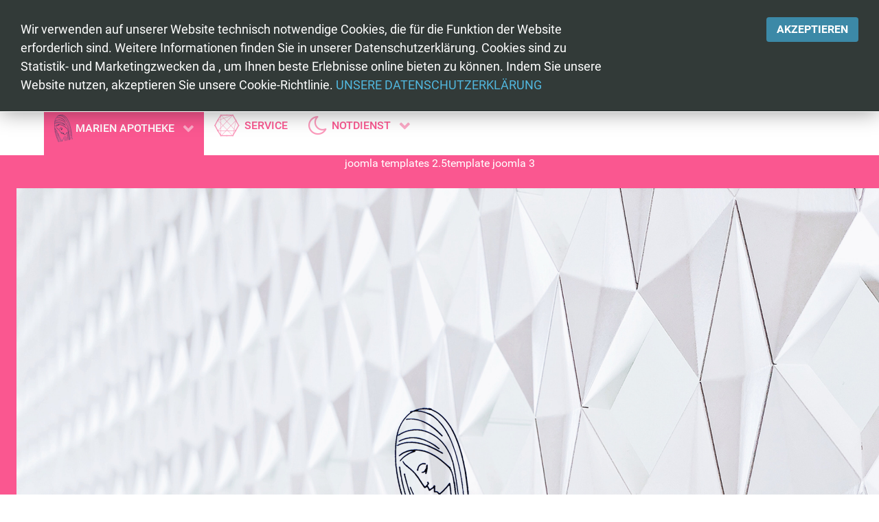

--- FILE ---
content_type: text/html; charset=utf-8
request_url: https://www.marienapotheke.eu/
body_size: 58279
content:
<!DOCTYPE html>
<html lang="de-DE" dir="ltr">
        <head>
    
            <meta name="viewport" content="width=device-width, initial-scale=1.0">
        <meta http-equiv="X-UA-Compatible" content="IE=edge" />
        

                <link rel="icon" type="image/x-icon" href="/images/Marien-.png" />
        
                <link rel="apple-touch-icon" sizes="180x180" href="/images/Marien-.png">
        <link rel="icon" sizes="192x192" href="/images/Marien-.png">
            
         <meta charset="utf-8" />
	<base href="https://www.marienapotheke.eu/" />
	<meta name="keywords" content="Apotheke in Fulda, Marien, Marien Apotheke , Notdienst ,Notdienst Fulda" />
	<meta name="rights" content="Copyright " />
	<meta name="robots" content="index, follow" />
	<meta name="description" content="MARIEN APOTHEKE  | NIESIGERSTR 6 | 36039 FULDA
TEL 0661-51328 FAX 0661-51545 WIR SIND FÜR SIE DA! 
info@marienapotheke.eu" />
	<meta name="generator" content="Joomla! - Open Source Content Management" />
	<title>MARIEN APOTHEKE</title>
	<link href="/index.php?format=feed&amp;type=rss" rel="alternate" type="application/rss+xml" title="RSS 2.0" />
	<link href="/index.php?format=feed&amp;type=atom" rel="alternate" type="application/atom+xml" title="Atom 1.0" />
	<link href="https://www.marienapotheke.eu/modules/mod_revol_slider/assets/settings.css" rel="stylesheet" />
	<link href="https://www.marienapotheke.eu/modules/mod_parallaxcontact/assets/style.css" rel="stylesheet" />
	<link href="/media/gantry5/engines/nucleus/css-compiled/nucleus.css" rel="stylesheet" />
	<link href="/templates/g5_hydrogen/custom/css-compiled/hydrogen_10.css" rel="stylesheet" />
	<link href="/media/gantry5/assets/css/bootstrap-gantry.css" rel="stylesheet" />
	<link href="/media/gantry5/engines/nucleus/css-compiled/joomla.css" rel="stylesheet" />
	<link href="/media/jui/css/icomoon.css" rel="stylesheet" />
	<link href="/media/gantry5/assets/css/font-awesome.min.css" rel="stylesheet" />
	<link href="/templates/g5_hydrogen/custom/css-compiled/hydrogen-joomla_10.css" rel="stylesheet" />
	<link href="/templates/g5_hydrogen/custom/css-compiled/custom_10.css" rel="stylesheet" />
	<style>
#easycookieinfo {
	position: fixed;
	width: 100%;top:0px;
	right: 0;
	left: 0;
	z-index: 10000;
	background: #323A38;
	color: #FFFFFF;
	border-top: 1px solid #FFFFFF;
	border-bottom: 1px solid #FFFFFF;
	border-top:none;
	box-shadow: 0 0 30px rgba(0, 0, 0, 0.4);
	padding: 25px 0;
	box-sizing: border-box;
}

#easycookieinfo .text {
	text-align: center;
	font-size: 16px;
	padding: 0 15px 30px 15px;
	box-sizing: border-box;
}

#easycookieinfo .text > a {
	color: #51B7DE;
	text-decoration: none;
}

#easycookieinfo .text > a:hover,
#easycookieinfo .text > a:active,
#easycookieinfo .text > a:focus {
	text-decoration: underline;
}

#easycookieinfo .accept {
	text-align: center;
	box-sizing: border-box;
}

#easycookieinfo .accept > a {
	display: inline-block;
	background: #3C89A7;
	color: #FFFFFF;
	padding: 8px 15px;
	margin: 0;
	font-size: 16px;
	line-height:20px;
	text-align: center;
	vertical-align: middle;
	font-weight: bold;
	text-transform: uppercase;
	border: none;
	-webkit-border-radius: 4px;
	-moz-border-radius: 4px;
    border-radius: 4px;
	text-shadow: none;
	text-decoration: none;
}

#easycookieinfo .accept > a:hover,
#easycookieinfo .accept > a:focus,
#easycookieinfo .accept > a:active {
	background-color: #367B96;
	color: #FFFFFF;
	text-decoration: none;
}

@media (min-width: 700px) {
	#easycookieinfo .text {
		float: left;
		font-size: 18px;
		width: 70%;
		text-align: left;
		padding: 4px 15px 0 30px;		
	}

	#easycookieinfo .accept {
		float: right;
		width: 30%;
		text-align: right;
		padding: 0 30px 0 15px;	
	}
}div#contact-form-globbersthemes h5.text-label {
    font-size: 25px;
    font-family: Martel sans , extra light ;
    line-height: 25px;
    color: #a6a3a4;
    text-transform: uppercase;
    letter-spacing: 1px;
    font-weight: 600;
}div#contact-form-globbersthemes h5.text-label-captcha {
    font-size: 20px;
    font-family: Martel Sans, extra light ;
    line-height: 30.8px;
    color: #a6a3a4;
    text-transform: uppercase;
    letter-spacing: 1px;
    font-weight: 600;
    width: 96%;
}div#contact-form-globbersthemes div#form-button h5 {
    font-size: 20px;
    font-family: Martel Sans,extra light;
    line-height: 45px;
    margin-top: 15px;
    color: #fa5790;
    text-transform: uppercase;
    letter-spacing: 1px;
    font-weight: 600;
    height: 20px;
    text-align: center !important;
}#g-header .g-main-nav .g-toplevel > li:not(.g-menu-item-type-particle):not(.g-menu-item-type-module).active {
    background: #fa5790;
}.fa-spin {
    -webkit-animation: fa-spin 2s infinite linear;
    animation: fa-spin 5s infinite linear;
}.box2.moduletable, .box2.widget, .box2 > .g-content, .box2.moduletable h1, .box2.widget h1, .box2 > .g-content h1, .box2.moduletable h2, .box2.widget h2, .box2 > .g-content h2, .box2.moduletable h3, .box2.widget h3, .box2 > .g-content h3, .box2.moduletable h4, .box2.widget h4, .box2 > .g-content h4, .box2.moduletable h5, .box2.widget h5, .box2 > .g-content h5, .box2.moduletable h6, .box2.widget h6, .box2 > .g-content h6, .box2.moduletable strong, .box2.widget strong, .box2 > .g-content strong, .box2.moduletable i, .box2.widget i, .box2 > .g-content i {
    color: #fa5790;
}.alert-danger h4, .alert-error h4, .text-error {
    color: #48b96a;
}p.text-intro {
    font-size: 28px;
    font-family: Martel sans;
    line-height: 30.8px;
    color: #9b9b9b;
    text-transform: uppercase;
    letter-spacing: 1px;
    font-weight: 600;
    margin-bottom: 40px;
    text-align: center;
}div#contact-form-globbersthemes input#form-name, div#contact-form-globbersthemes input#form-email, div#contact-form-globbersthemes input#form-captcha, div#contact-form-globbersthemes input#form-message {
    font-size: 15px !important;
    border: solid 1px #555555 !important;
    border-radius: 0 !important;
    height: 30px;
    width: 100%;
    color: #fff;
    margin-bottom: 10px;
    padding-left: 8px;
    background-color: rgba(28, 128, 49, 0.86) !important;
    width: 91%;
}
	</style>
	<script src="/media/jui/js/jquery.min.js?a7e2a839d494b561ac05e0efd50b7061"></script>
	<script src="/media/jui/js/jquery-noconflict.js?a7e2a839d494b561ac05e0efd50b7061"></script>
	<script src="/media/jui/js/jquery-migrate.min.js?a7e2a839d494b561ac05e0efd50b7061"></script>
	<script src="/media/system/js/caption.js?a7e2a839d494b561ac05e0efd50b7061"></script>
	<script src="https://www.marienapotheke.eu/modules/mod_revol_slider/assets/jquery-1.10.2.min.js"></script>
	<script src="https://www.marienapotheke.eu/modules/mod_revol_slider/assets/jquery.themepunch.plugins.min.js"></script>
	<script src="https://www.marienapotheke.eu/modules/mod_revol_slider/assets/jquery.themepunch.revolution.min.js"></script>
	<script src="/media/jui/js/bootstrap.min.js?a7e2a839d494b561ac05e0efd50b7061"></script>
	<script>
jQuery(window).on('load',  function() {
				new JCaption('img.caption');
			});

jQuery(document).ready(function() {

    jQuery('#form-button').click(function () {

        var name = jQuery('#form-name').val();
        var email = jQuery('#form-email').val();
		var enable_captcha = 1;
        var captcha = jQuery('#form-captcha').val();
        var expect = 71;
        var message = jQuery('#form-message').val();
		var submitted = jQuery('#submitted').val();
        var error = 0;

		var vars = 'name=' + name + ', email=' + email + ', captcha=' + captcha + ', expect=' + expect + ', message=' + message;
		
		
        if (name === '' || email === '' || captcha === '' ) {
            
			document.getElementById('alert').innerHTML = '<div id="details-error" class="text-error"><i class="typcn typcn-warning"></i> Error: Bitte die markierten Felder korrekt ausf�llen</div>';
			jQuery('#alert').fadeIn(200);
			jQuery('#details-error').css('display', 'block');
			error = 1;
        } else {

			if (!(/(.+)@(.+){2,}\.(.+){2,}/.test(email))) {
            
				document.getElementById('alert').innerHTML = '<div id="details-error" class="text-error"><i class="typcn typcn-warning"></i> Please fill with the correct email address</div>';
				//jQuery('#details-error').fadeIn(200);
				jQuery('#alert').fadeIn(200);
				jQuery('#details-error').css('display', 'block');
				error = 1;
			
			}
            
			/*
			if (captcha !== expect) {
				
				document.getElementById('alert').innerHTML = '<div id="details-error" class="text-error"><i class="typcn typcn-warning"></i> Please enter the correct captcha</div>';
				//jQuery('#details-error').fadeIn(200);
				jQuery('#alert').fadeIn(200);
				jQuery('#details-error').css('display', 'block');
				error = 1;
			}
			*/
			
		}

        
		var dataString = {
            'option'    : 'com_ajax',
            'module'    : 'parallaxcontact',
            'name'      : name,
            'email'     : email,
            'enable_captcha' : enable_captcha,
            'captcha'   : captcha,
            'message'   : message,
            'expect'    : expect,
            'submitted' : submitted,
            'format'    : 'raw'
        };

        if (error === 0) {
			
            jQuery.ajax({
                type: 'POST',
                data: dataString,
                success: function (response) {
					
					if(response){
						document.getElementById('alert').innerHTML = response;
                    }
					
                    jQuery('#alert').fadeIn(1000);
					var errorId = document.getElementById('details-error');
					var successId = document.getElementById('form-sent');
					if ( errorId ) {
						jQuery('#details-error').css('display', 'block');
					} else {
						if ( successId ) { jQuery('#form-sent').css('display', 'block'); }
					}
                    
                },
                error: function(response) {
                    if(response){
                        jQuery('#alert').fadeIn(1000);
						jQuery('#details-error').css('display', 'block');
					}
                }
            });
            return false;
        }

    });
	
});

	</script>

    
                
</head>

    <body class="gantry site com_content view-featured no-layout no-task dir-ltr itemid-101 outline-10 g-offcanvas-left g-home g-style-preset1">
        
                    

        <div id="g-offcanvas"  data-g-offcanvas-swipe="1" data-g-offcanvas-css3="1">
                        <div class="g-grid">                        

        <div class="g-block size-100">
             <div id="mobile-menu-6782-particle" class="g-content g-particle">            <div id="g-mobilemenu-container" data-g-menu-breakpoint="48rem"></div>
            </div>
        </div>
            </div>
    </div>
        <div id="g-page-surround">
            <div class="g-offcanvas-hide g-offcanvas-toggle" role="navigation" data-offcanvas-toggle aria-controls="g-offcanvas" aria-expanded="false"><i class="fa fa-fw fa-bars"></i></div>                        

                                            
                <header id="g-header" class="g-flushed">
                <div class="g-container">                                <div class="g-grid">                        

        <div class="g-block size-100 box4">
             <div id="custom-2039-particle" class="g-content g-particle">            <p>      </p>
            </div>
        </div>
            </div>
                            <div class="g-grid">                        

        <div class="g-block size-100">
             <div class="spacer"></div>
        </div>
            </div>
                            <div class="g-grid">                        

        <div class="g-block size-5">
             <div class="spacer"></div>
        </div>
                    

        <div class="g-block size-90 align-right">
             <div id="menu-3695-particle" class="g-content g-particle">            <nav class="g-main-nav" data-g-hover-expand="true">
        <ul class="g-toplevel">
                                                                                                                
        
                
        
                
        
        <li class="g-menu-item g-menu-item-type-component g-menu-item-113 g-standard  ">
                            <a class="g-menu-item-container" href="/index.php/telefon">
                                                <i class="fa fa-phone fa-2x" aria-hidden="true"></i>
                                                    <span class="g-menu-item-content">
                                    <span class="g-menu-item-title">0661 51328</span>
            
                    </span>
                                                </a>
                                </li>
    
                                                                                                
        
                
        
                
        
        <li class="g-menu-item g-menu-item-type-component g-menu-item-114 g-standard  ">
                            <a class="g-menu-item-container" href="/index.php/info-marienapotheke-eu">
                                                <i class="fa fa-pencil-square-o fa-2x" aria-hidden="true"></i>
                                                    <span class="g-menu-item-content">
                                    <span class="g-menu-item-title">INFO@MARIENAPOTHEKE.EU</span>
            
                    </span>
                                                </a>
                                </li>
    
                                                                                                
        
                
        
                
        
        <li class="g-menu-item g-menu-item-type-component g-menu-item-116 g-standard  ">
                            <a class="g-menu-item-container" href="/index.php/zu-uns-finden">
                                                <i class="fa fa-map-marker fa-2x" aria-hidden="true"></i>
                                                    <span class="g-menu-item-content">
                                    <span class="g-menu-item-title">NIESIGER STR. 6 | 36039 FULDA</span>
            
                    </span>
                                                </a>
                                </li>
    
                                                                                                
        
                
        
                
        
        <li class="g-menu-item g-menu-item-type-component g-menu-item-118 g-standard  ">
                            <a class="g-menu-item-container" href="/index.php/oeffnungszeiten">
                                                <i class="fa fa-clock-o fa-spin fa-2x" aria-hidden="true"></i>
                                                    <span class="g-menu-item-content">
                                    <span class="g-menu-item-title">Mo - Fr 8 - 18 | Sa 8 - 13</span>
            
                    </span>
                                                </a>
                                </li>
    
                                                                                                
        
                
        
                
        
        <li class="g-menu-item g-menu-item-type-particle g-menu-item-particle-xiwcq g-standard  ">
                            <div class="g-menu-item-container" data-g-menuparent="">                                                                                        
            <div class="menu-item-particle">
                            
            <a href="/" target="_self" title="" aria-label="" rel="home" >
                        <img src="/images/Alogon.png" style="max-height: 85px" alt="" />
            </a>    </div>
    
                                                                    </div>                    </li>
    
    
        </ul>
    </nav>
            </div>
        </div>
                    

        <div class="g-block size-5">
             <div class="spacer"></div>
        </div>
            </div>
                            <div class="g-grid">                        

        <div class="g-block size-5">
             <div class="spacer"></div>
        </div>
                    

        <div class="g-block size-90">
             <div id="menu-9774-particle" class="g-content g-particle">            <nav class="g-main-nav" data-g-hover-expand="true">
        <ul class="g-toplevel">
                                                                                                                
        
                
        
                
        
        <li class="g-menu-item g-menu-item-type-component g-menu-item-101 g-parent active g-fullwidth g-menu-item-link-parent ">
                            <a class="g-menu-item-container" href="https://www.marienapotheke.eu/index.php">
                                                <img src="/images/logomenu40.png" alt="MARIEN APOTHEKE" />
                                                    <span class="g-menu-item-content">
                                    <span class="g-menu-item-title">MARIEN APOTHEKE</span>
            
                    </span>
                    <span class="g-menu-parent-indicator" data-g-menuparent=""></span>                            </a>
                                                        <ul class="g-dropdown g-inactive g-zoom ">
            <li class="g-dropdown-column">
                        <div class="g-grid">
                        <div class="g-block  size-33-3">
            <ul class="g-sublevel">
                <li class="g-level-1 g-go-back">
                    <a class="g-menu-item-container" href="#" data-g-menuparent=""><span>Back</span></a>
                </li>
                                                                                                                    
        
                
        
                
        
        <li class="g-menu-item g-menu-item-type-particle g-menu-item-marien-apotheke/particle-tn98m  ">
                            <div class="g-menu-item-container" data-g-menuparent="">                                                                                        
            <div class="menu-item-particle">
        	<div class="sample-content">
		<div class="g-grid">
			<div class="g-block">
				<div class="g-content">
															<div class="sample-description"><strong>MARIEN APOTHEKE FULDA</strong>
<p>NIESIGER STR. 6</p>
<p>36039 FULDA</p>
<p>INH. G. IPSEN E.K.</p>
<p>TEL 0661-51328 </p>
<p>FAX 0661-51545 </p>
<p>INFO@MARIENAPOTHEKE.EU</p>
</div>					<p><a href="https://marienapotheke.eu/index.php/impressum" class="button">IMPRESSUM/DATENSCHUTZ</a></p>				</div>
			</div>
		</div>
		<div class="g-grid">
					</div>
	</div>
    </div>
    
                                                                    </div>                    </li>
    
                                                                                                
        
                
        
                
        
        <li class="g-menu-item g-menu-item-type-particle g-menu-item-marien-apotheke/particle-39d4i  ">
                            <div class="g-menu-item-container" data-g-menuparent="">                                                                                        
            <div class="menu-item-particle">
        	<div class="sample-content">
		<div class="g-grid">
			<div class="g-block">
				<div class="g-content">
					<img src="/images/Logo-Marien-Apotheke-bla.png" class="logo-large" alt="" />																			</div>
			</div>
		</div>
		<div class="g-grid">
					</div>
	</div>
    </div>
    
                                                                    </div>                    </li>
    
                                                                                                
        
                
        
                
        
        <li class="g-menu-item g-menu-item-type-particle g-menu-item-marien-apotheke/particle-yodyd  ">
                            <div class="g-menu-item-container" data-g-menuparent="">                                                                                        
            <div class="menu-item-particle">
        	<div class="sample-content">
		<div class="g-grid">
			<div class="g-block">
				<div class="g-content">
					<img src="/images/eingangapo.png" class="logo-large" alt="" />																			</div>
			</div>
		</div>
		<div class="g-grid">
					</div>
	</div>
    </div>
    
                                                                    </div>                    </li>
    
    
            </ul>
        </div>
                <div class="g-block  size-33-3">
            <ul class="g-sublevel">
                <li class="g-level-1 g-go-back">
                    <a class="g-menu-item-container" href="#" data-g-menuparent=""><span>Back</span></a>
                </li>
                        
            </ul>
        </div>
                <div class="g-block  size-33-3">
            <ul class="g-sublevel">
                <li class="g-level-1 g-go-back">
                    <a class="g-menu-item-container" href="#" data-g-menuparent=""><span>Back</span></a>
                </li>
                        
            </ul>
        </div>
            </div>

            </li>
        </ul>
            </li>
    
                                                                                                
        
                
        
                
        
        <li class="g-menu-item g-menu-item-type-component g-menu-item-105 g-standard  ">
                            <a class="g-menu-item-container" href="/index.php/service">
                                                <i class="fa fa-connectdevelop fa-2x" aria-hidden="true"></i>
                                                    <span class="g-menu-item-content">
                                    <span class="g-menu-item-title">SERVICE</span>
            
                    </span>
                                                </a>
                                </li>
    
                                                                                                
        
                
        
                
        
        <li class="g-menu-item g-menu-item-type-component g-menu-item-106 g-parent g-fullwidth g-menu-item-link-parent ">
                            <a class="g-menu-item-container" href="/index.php/notdienst">
                                                <i class="fa fa-moon-o fa-2x" aria-hidden="true"></i>
                                                    <span class="g-menu-item-content">
                                    <span class="g-menu-item-title">NOTDIENST</span>
            
                    </span>
                    <span class="g-menu-parent-indicator" data-g-menuparent=""></span>                            </a>
                                                        <ul class="g-dropdown g-inactive g-zoom ">
            <li class="g-dropdown-column">
                        <div class="g-grid">
                        <div class="g-block size-50">
            <ul class="g-sublevel">
                <li class="g-level-1 g-go-back">
                    <a class="g-menu-item-container" href="#" data-g-menuparent=""><span>Back</span></a>
                </li>
                                                                                                                    
        
                
        
                
        
        <li class="g-menu-item g-menu-item-type-particle g-menu-item-notdienst/particle-cg3ei  ">
                            <div class="g-menu-item-container" data-g-menuparent="">                                                                                        
            <div class="menu-item-particle">
        	<div class="sample-content">
		<div class="g-grid">
			<div class="g-block">
				<div class="g-content">
															<div class="sample-description"><p>ÄRZTLICHER NOTDIENST 116 117</p>
<p>ZAHNÄRZTLICHER DIENST 01805 607011</p>
<p>GIFTNOTRUF MAINZ 06131 19240 </p></div>					<p><a href="https://www.apotheken.de/apotheken-und-notdienste-suchen/#36039%20Fulda" class="button">AKTUELLER APOTHEKEN NOTDIENST IN IHRER NÄHE</a></p>				</div>
			</div>
		</div>
		<div class="g-grid">
					</div>
	</div>
    </div>
    
                                                                    </div>                    </li>
    
                                                                                                
        
                
        
                
        
        <li class="g-menu-item g-menu-item-type-particle g-menu-item-notdienst/particle-rf0z0  ">
                            <div class="g-menu-item-container" data-g-menuparent="">                                                                                        
            <div class="menu-item-particle">
        	<div class="sample-content">
		<div class="g-grid">
			<div class="g-block">
				<div class="g-content">
					<img src="/images/karte.png" class="logo-large" alt="" />																			</div>
			</div>
		</div>
		<div class="g-grid">
					</div>
	</div>
    </div>
    
                                                                    </div>                    </li>
    
    
            </ul>
        </div>
                <div class="g-block size-50">
            <ul class="g-sublevel">
                <li class="g-level-1 g-go-back">
                    <a class="g-menu-item-container" href="#" data-g-menuparent=""><span>Back</span></a>
                </li>
                        
            </ul>
        </div>
            </div>

            </li>
        </ul>
            </li>
    
    
        </ul>
    </nav>
            </div>
        </div>
                    

        <div class="g-block size-5">
             <div class="spacer"></div>
        </div>
            </div>
                            <div class="g-grid">                        

        <div class="g-block size-100">
             <div class="spacer"></div>
        </div>
            </div>
            </div>
        
    </header>
                                
                <section id="g-navigation" class="g-flushed">
                <div class="g-container">                                <div class="g-grid">                        

        <div class="g-block size-100">
             <div class="g-content">
                                    <div class="platform-content"><div class="moduletable ">
						


	<div class="bannercontainer"><div id="revol-main"><a target="_blank" title="joomla template" href="http://www.globbersthemes.com">joomla templates 2.5</a><a target="_blank" title="joomla" href="http://www.globbersthemes">template joomla 3</a></div>	<div class="banner">		 <ul>		 			<li data-transition="slotzoom-horizontal" data-slotamount="7" data-masterspeed="800">				<img src="/images/whitewallmitlogoOO.png" alt="img1">				<div class="tp-caption lft" data-x="center" data-y="400" data-speed="700" data-start="1700" data-easing="easeInOutBounce"><h2></h2></div>				<div class="tp-caption sft" data-x="center" data-y="320" data-speed="500" data-start="1900" data-easing="easeInOutBounce"><p></p></div>			</li>																																														</ul>	</div></div><style>@import url(http://fonts.googleapis.com/css?family=Comfortaa:400,300,700|Abel|raleway:400,200,500,600,700,800|Dosis:400,200,300,500,600,700,800|Droid+Sans:400,700|Francois+One|Lato:400,100,300,400italic,300italic,100italic,700,700italic,900,900italic|Lobster|Lora:400,400italic,700,700italic|Open+Sans+Condensed:300,300italic,700|Open+Sans:400,300,300italic,400italic,600,600italic,700,700italic,800italic,800|Oswald:400,300,700|Oxygen:400,300,700|PT+Sans+Narrow:400,700|PT+Sans:400,400italic,700,700italic|Prosto+One|Quicksand:400,300,700|Roboto+Condensed:400,300,300italic,400italic,700,700italic|Share:400,400italic,700,700italic|Source+Sans+Pro:400,200,200italic,300,300italic,400italic,600,600italic,700,700italic,900,900italic|Ubuntu+Condensed|Ubuntu:400,300,300italic,400italic,500,500italic,700,700italic|Roboto:400,100,100italic,300,300italic,400italic,500,500italic,700,700italic,900,900italic&subset=latin,cyrillic-ext,latin-ext,cyrillic);.tp-caption h2 {font-size:25px;text-transform:uppercase; font-family:Source Sans Pro, sans-serif;color:#fa5790;}.tp-caption p  {font-size:40px;text-transform:capitalize; font-family:Source Sans Pro, sans-serif;color:#fa5790;}</style><script type="text/javascript">		   revapi = jQuery('.banner').revolution(			{				delay:4000,				startwidth:1170,				startheight:500,				onHoverStop: "off",				hideThumbs:10,				fullWidth:"off",				forceFullWidth:"on"			});</script>		</div></div>
            
        </div>
        </div>
            </div>
                            <div class="g-grid">                        

        <div class="g-block size-100">
             <div id="mobile-menu-6920-particle" class="g-content g-particle">            <div id="g-mobilemenu-container" data-g-menu-breakpoint="48rem"></div>
            </div>
        </div>
            </div>
            </div>
        
    </section>
                                
                <section id="g-showcase" class="g-flushed">
                <div class="g-container">                                <div class="g-grid">                        

        <div class="g-block size-50">
             <div class="spacer"></div>
        </div>
                    

        <div class="g-block size-50 shadow2 align-right">
             <div id="sample-3164-particle" class="g-content g-particle">            <div class="sample-content">
		<div class="g-grid">
			<div class="g-block">
				<div class="g-content">
										<h1>IHRE APOTHEKE IN FULDA</h1>					<div class="sample-description">INH. G. IPSEN E.K.</div>									</div>
			</div>
		</div>
		<div class="g-grid">
					</div>
	</div>
            </div>
        </div>
            </div>
                            <div class="g-grid">                        

        <div class="g-block size-53">
             <div class="spacer"></div>
        </div>
                    

        <div class="g-block size-47">
             <div class="spacer"></div>
        </div>
            </div>
                            <div class="g-grid">                        

        <div class="g-block size-53">
             <div class="spacer"></div>
        </div>
                    

        <div class="g-block size-47">
             <div class="spacer"></div>
        </div>
            </div>
                            <div class="g-grid">                        

        <div class="g-block size-53">
             <div class="spacer"></div>
        </div>
                    

        <div class="g-block size-47">
             <div class="spacer"></div>
        </div>
            </div>
                            <div class="g-grid">                        

        <div class="g-block size-100 center">
             <div class="g-content">
                                                            <div class="platform-content row-fluid"><div class="span12"><div class="blog-featured" itemscope itemtype="https://schema.org/Blog">



</div></div></div>
    
            
    </div>
        </div>
            </div>
                            <div class="g-grid">                        

        <div class="g-block size-100 box2">
             <div class="g-content">
                                    <div class="moduletable ">
						<div id="module-sample-120-particle" class="g-particle"><div class="sample-content">
		<div class="g-grid">
			<div class="g-block">
				<div class="g-content">
										<h1>UNSERE SERVICELEISTUNGEN IM ÜBERBLICK </h1>														</div>
			</div>
		</div>
		<div class="g-grid">
					</div>
	</div></div>		</div>
            
        </div>
        </div>
            </div>
                            <div class="g-grid">                        

        <div class="g-block size-5">
             <div class="spacer"></div>
        </div>
                    

        <div class="g-block size-20 center">
             <div id="logo-4458-particle" class="g-content g-particle">            <a href="https://www.apotheken.de/apotheken-und-notdienste-suchen/#36039%20Fulda" target="_self" title="NOTDIENST APOTHEKE FINDEN" aria-label="NOTDIENST APOTHEKE FINDEN"  >
                        <img src="/images/Alogon.png" style="max-height: 200px" alt="NOTDIENST APOTHEKE FINDEN" />
            </a>
            </div>
        </div>
                    

        <div class="g-block size-50 shadow2">
             <div id="sample-8416-particle" class="g-content g-particle">            <div class="sample-content">
		<div class="g-grid">
			<div class="g-block">
				<div class="g-content">
										<h1>WIR BIETEN IHNEN WERTVOLLE GESUNDHEITSTIPPS  &  EINE UMFASSENDE ERNÄHRUNGSBERATUNG AN!</h1>					<div class="sample-description">AKNE | CHOLESTERIN | DIABETES | GICHT | NEURODERMITIS | SCHWANGERSCHAFT | SENIOREN | STILLZEIT | ÜBERGEWICHT </div>									</div>
			</div>
		</div>
		<div class="g-grid">
					</div>
	</div>
            </div>
        </div>
                    

        <div class="g-block size-20">
             <div class="g-content">
                                    <div class="platform-content"><div class="moduletable ">
						

<div class="custom"  >
	<p style="text-align: center;"><a title="ZUM SERVICEÜBERBLICK" href="/index.php/service"><img style="display: block; margin-left: auto; margin-right: auto;" src="/images/buttonkreuz.png" alt="" width="275" height="220" /></a><span style="font-size: 14pt; color: #fa5790;"><a style="color: #fa5790;" href="/index.php/service">ZUM SERVICEÜBERBLICK</a></span></p></div>
		</div></div>
            
        </div>
        </div>
                    

        <div class="g-block size-5">
             <div class="spacer"></div>
        </div>
            </div>
                            <div class="g-grid">                        

        <div class="g-block  size-33-3 box2">
             <div id="sample-1794-particle" class="g-content g-particle">            <div class="sample-content">
		<div class="g-grid">
			<div class="g-block">
				<div class="g-content">
					<img src="/images/erdbeere.png" class="logo-large" alt="" />																			</div>
			</div>
		</div>
		<div class="g-grid">
					</div>
	</div>
            </div>
        </div>
                    

        <div class="g-block  size-33-3 box3">
             <div id="sample-4247-particle" class="g-content g-particle">            <div class="sample-content">
		<div class="g-grid">
			<div class="g-block">
				<div class="g-content">
					<img src="/images/gemuese.png" class="logo-large" alt="" />																			</div>
			</div>
		</div>
		<div class="g-grid">
					</div>
	</div>
            </div>
        </div>
                    

        <div class="g-block  size-33-3 box2">
             <div id="sample-3404-particle" class="g-content g-particle">            <div class="sample-content">
		<div class="g-grid">
			<div class="g-block">
				<div class="g-content">
					<img src="/images/orange.png" class="logo-large" alt="" />																			</div>
			</div>
		</div>
		<div class="g-grid">
					</div>
	</div>
            </div>
        </div>
            </div>
                            <div class="g-grid">                        

        <div class="g-block size-100 shadow2 center">
             <div id="sample-8636-particle" class="g-content g-particle">            <div class="sample-content">
		<div class="g-grid">
			<div class="g-block">
				<div class="g-content">
										<h1>UNSERE SCHWERPUNKTE</h1>														</div>
			</div>
		</div>
		<div class="g-grid">
							<div 					 class="g-block  ">
					<div class="g-content">
						<i class="fa fa-pagelines sample-icons"></i>
						<h4>HOMÖOPATHIE</h4>
						
						
					</div>
				</div>
							<div 					 class="g-block  ">
					<div class="g-content">
						<i class="fa fa-adjust sample-icons"></i>
						<h4>BIOCHEMIE /SCHÜSSLER SALZE</h4>
						
						
					</div>
				</div>
							<div 					 class="g-block  ">
					<div class="g-content">
						<i class="fa fa-leaf sample-icons"></i>
						<h4>PHYTOTHERAPIE</h4>
						
						
					</div>
				</div>
							<div 					 class="g-block  ">
					<div class="g-content">
						<i class="fa fa-universal-access sample-icons"></i>
						<h4>HAUTBERATUNG</h4>
						
						
					</div>
				</div>
					</div>
	</div>
            </div>
        </div>
            </div>
                            <div class="g-grid">                        

        <div class="g-block size-5">
             <div class="spacer"></div>
        </div>
                    

        <div class="g-block size-90">
             <div id="sample-7619-particle" class="g-content g-particle">            <div class="sample-content">
		<div class="g-grid">
			<div class="g-block">
				<div class="g-content">
										<h1> ENTDECKEN SIE TOLLE KOSMETIKANGEBOTE VOR ORT UND LASSEN SIE SICH PROFESSIONELL VON UNS BERATEN!</h1>					<div class="sample-description">EUCERIN | LA ROCHE POSAY | LOUIS WIDMER | VICHY </div>									</div>
			</div>
		</div>
		<div class="g-grid">
					</div>
	</div>
            </div>
        </div>
                    

        <div class="g-block size-5">
             <div class="spacer"></div>
        </div>
            </div>
            </div>
        
    </section>
                                
                <section id="g-feature" class="g-flushed">
                <div class="g-container">                                <div class="g-grid">                        

        <div class="g-block size-21">
             <div class="spacer"></div>
        </div>
                    

        <div class="g-block size-17 box3 center">
             <div id="custom-2665-particle" class="g-content g-particle">            <p>  
 </p>

<h3>HAUTTYP BESTIMMEN</h3>
<strong> NUTZEN SIE DAS ONLINE SERVICE ANGEBOT VON UNSEREN BEAUTYPARTNERN UND MACHEN SIE EINEN ONLINE-HAUTTEST!</strong>

<p><strong> HABEN SIE ZUHAUSE ODER WIR VOR ORT IHREN HAUTTYP BESTIMMT, SUCHEN WIR GEMEINSAM FÜR SIE DAS PASSENDE PFLEGEPRODUKT AUS!</strong></p>
</p>
<p> </p>
            </div>
        </div>
                    

        <div class="g-block size-28">
             <div id="sample-7476-particle" class="g-content g-particle">            <div class="sample-content">
		<div class="g-grid">
			<div class="g-block">
				<div class="g-content">
					<img src="/images/blattauge.jpg" class="logo-large" alt="" />																			</div>
			</div>
		</div>
		<div class="g-grid">
					</div>
	</div>
            </div>
        </div>
                    

        <div class="g-block size-16">
             <div id="sample-3058-particle" class="g-content g-particle">            <div class="sample-content">
		<div class="g-grid">
			<div class="g-block">
				<div class="g-content">
					<img src="/images/widmer.png" class="logo-large" alt="" />															<p><a href="https://www.louis-widmer.com/de_DE/gesicht/bestimmen-sie-ihren-hauttyp/" class="button">MEIN SKIN MATCH PROFIL</a></p>				</div>
			</div>
		</div>
		<div class="g-grid">
					</div>
	</div>
            </div>
        </div>
                    

        <div class="g-block size-18">
             <div class="spacer"></div>
        </div>
            </div>
                            <div class="g-grid">                        

        <div class="g-block size-100">
             <div id="custom-3005-particle" class="g-content g-particle">            <p>   </p>
            </div>
        </div>
            </div>
                            <div class="g-grid">                        

        <div class="g-block size-19">
             <div class="spacer"></div>
        </div>
                    

        <div class="g-block size-17 center">
             <div id="sample-1637-particle" class="g-content g-particle">            <div class="sample-content">
		<div class="g-grid">
			<div class="g-block">
				<div class="g-content">
					<img src="/images/rochepos.png" class="logo-large" alt="" />															<p><a href="https://www.larocheposay.de" class="button">DER DERMA INDEX </a></p>				</div>
			</div>
		</div>
		<div class="g-grid">
					</div>
	</div>
            </div>
        </div>
                    

        <div class="g-block size-5">
             <div class="spacer"></div>
        </div>
                    

        <div class="g-block size-20 center">
             <div id="sample-2884-particle" class="g-content g-particle">            <div class="sample-content">
		<div class="g-grid">
			<div class="g-block">
				<div class="g-content">
					<img src="/images/eucerinpic.png" class="logo-large" alt="" />															<p><a href="https://www.eucerin.de/meta-pages/hauttest" class="button">EUCERIN HAUTTEST</a></p>				</div>
			</div>
		</div>
		<div class="g-grid">
					</div>
	</div>
            </div>
        </div>
                    

        <div class="g-block size-5">
             <div class="spacer"></div>
        </div>
                    

        <div class="g-block size-16 center">
             <div id="sample-4022-particle" class="g-content g-particle">            <div class="sample-content">
		<div class="g-grid">
			<div class="g-block">
				<div class="g-content">
					<img src="/images/vichy.jpg" class="logo-large" alt="" />															<p><a href="https://www.vichy.de/skinconsult-ai" class="button">VICHY MEIN HAUTBERATER</a></p>				</div>
			</div>
		</div>
		<div class="g-grid">
					</div>
	</div>
            </div>
        </div>
                    

        <div class="g-block size-18">
             <div class="spacer"></div>
        </div>
            </div>
                            <div class="g-grid">                        

        <div class="g-block size-100">
             <div id="custom-4290-particle" class="g-content g-particle">            <p>     </p>
            </div>
        </div>
            </div>
                            <div class="g-grid">                        

        <div class="g-block size-100">
             <div id="custom-2638-particle" class="g-content g-particle">            <p>    </p>
            </div>
        </div>
            </div>
                            <div class="g-grid">                        

        <div class="g-block size-100 center box4">
             <div id="sample-4446-particle" class="g-content g-particle">            <div class="sample-content">
		<div class="g-grid">
			<div class="g-block">
				<div class="g-content">
										<h1>UNSER SERVICECHECK</h1>														</div>
			</div>
		</div>
		<div class="g-grid">
							<div 					 class="g-block  ">
					<div class="g-content">
						<i class="fa fa-plus-square-o sample-icons"></i>
						<h4>ERSTE HILFE SCHRANK</h4>
						
						
					</div>
				</div>
							<div 					 class="g-block  ">
					<div class="g-content">
						<i class="fa fa-plane sample-icons"></i>
						<h4>HAUS - & REISEAPOTHEKE</h4>
						
						
					</div>
				</div>
							<div 					 class="g-block  ">
					<div class="g-content">
						<i class="fa fa-medkit sample-icons"></i>
						<h4>BETRIEBS - & KFZ- VERBANDKASTEN</h4>
						
						
					</div>
				</div>
					</div>
	</div>
            </div>
        </div>
            </div>
                            <div class="g-grid">                        

        <div class="g-block size-100">
             <div class="spacer"></div>
        </div>
            </div>
                            <div class="g-grid">                        

        <div class="g-block size-5">
             <div class="spacer"></div>
        </div>
                    

        <div class="g-block size-90">
             <div class="g-content">
                                    <div class="moduletable ">
						<div id="module-sample-118-particle" class="g-particle"><div class="sample-content">
		<div class="g-grid">
			<div class="g-block">
				<div class="g-content">
										<h1>BESTELLEN SIE IHRE MEDIKAMENTE TELEFONISCH ODER ÜBER UNSER KONTAKTFORMULAR!</h1>														</div>
			</div>
		</div>
		<div class="g-grid">
							<div 					 class="g-block  ">
					<div class="g-content">
						<i class="fa fa-comments sample-icons"></i>
						<h4>WIR SIND FÜR SIE DA!</h4>
						
						
					</div>
				</div>
							<div 					 class="g-block  ">
					<div class="g-content">
						<i class="fa fa-phone sample-icons"></i>
						<h4>0661 / 51328</h4>
						
						
					</div>
				</div>
							<div 					 class="g-block  ">
					<div class="g-content">
						<i class="fa fa-edit sample-icons"></i>
						<h4>SCHREIBEN SIE UNS!</h4>
						
						
					</div>
				</div>
					</div>
	</div></div>		</div>
            
        </div>
        </div>
                    

        <div class="g-block size-5">
             <div class="spacer"></div>
        </div>
            </div>
                            <div class="g-grid">                        

        <div class="g-block size-100 shadow2">
             <div class="g-content">
                                    <div class="platform-content"><div class="moduletable ">
						

<div class="custom"  >
	<p> </p>
<p><img style="border-width: 5px; border-color: div#contact-form-globbersthemes input#form-name, div#contact-form-globbersthemes input#form-email, div#contact-form-globbersthemes input#form-captcha, div#contact-form-globbersthemes input#form-message {     font-size: 15px !important; border: solid 1px #555555 !important; border-radius: 0 !important; height: 30px; width: 91%; color: #fff; margin-bottom: 10px; padding-left: 8px; background-color: rgba(28, 128, 49, 0.86) !important;" src="/images/kontaktformtext.jpg" width="1920" height="572" /></p></div>
		</div></div>
            
        </div>
        </div>
            </div>
                            <div class="g-grid">                        

        <div class="g-block size-100 center shadow2 style.css">
             <div class="g-content">
                                    <div class="platform-content"><div class="moduletable ">
						

















Warning: session_name(): Session name cannot be changed when a session is active in /mnt/web219/a0/47/510715647/htdocs/STRATO-apps/joomla_01/app/modules/mod_parallaxcontact/tmpl/default.php on line 11
    
<script type="text/javascript" src="https://www.marienapotheke.eu/modules/mod_parallaxcontact/assets/js/jquery-1.11.0.min.js"></script>
	
<section class="contact" data-parallax="images/BLATT.jpg">	
<div id="contact-form-globbersthemes">
<div id="f-contact"><a target="_blank" title="joomla template" href="http://www.globbersthemes.com">joomla templates free</a><a target="_blank" title="joomla" href="http://www.globbersthemes.com">joomla</a></div>
<form id="contactform" class="container" name="contactform" action="index.php?option=com_ajax&amp;module=parallaxcontact" method="post" enctype="multipart/form-data">
<div class="container_12">
<div class="grid_6">
<h5 class="text-label">Name</h5> <input id="form-name" type="text" value="" />
</div>
<div class="grid_6">
<h5 class="text-label">Ihre Email</h5><input id="form-email" type="text" value="" />
</div>
</div>
<div class="container_12">
<div class="grid_12">
<h5 class="text-label">Ihre Nachricht</h5><input id="form-message" type="text" value="" />
</div>
</div>
<div class="container_12">
<div class="grid_2">
<h5 class="text-label-captcha">Summe aus 40 + 31 =  
</h5>
</div>
<div class="grid_1">
<div class="input-holder">
<input id="form-captcha" type="text" name="captcha" 
value=""
placeholder="" />
</div>
</div>
<div class="grid_1"> <div class="push_7">
<div id="form-button">
<h5>Senden</h5><input type="hidden" name="submitted" id="submitted" value="true" />
</div>
</div>
</div>
</div>
</form>
</div>
<div class="container_12">
<div class="grid_12">
<div id="alert"></div>
</div>
</div>
</section>		
<!-- end contact form module -->
<script type="text/javascript" src="https://www.marienapotheke.eu/modules/mod_parallaxcontact/assets/js/jquery.parallax.js"></script>
<script type="text/javascript" src="https://www.marienapotheke.eu/modules/mod_parallaxcontact/assets/js/scripts.js"></script>
		</div></div>
            
        </div>
        </div>
            </div>
                            <div class="g-grid">                        

        <div class="g-block size-100">
             <div id="custom-7761-particle" class="g-content g-particle">            <p>   </p>
            </div>
        </div>
            </div>
            </div>
        
    </section>
                                
                <main id="g-main" class="g-flushed">
                <div class="g-container">                                <div class="g-grid">                        

        <div class="g-block size-100">
             <div id="custom-3209-particle" class="g-content g-particle">            <p> </p>
            </div>
        </div>
            </div>
                            <div class="g-grid">                        

        <div class="g-block size-15">
             <div class="spacer"></div>
        </div>
                    

        <div class="g-block size-13 center">
             <div id="sample-8366-particle" class="g-content g-particle">            <div class="sample-content">
		<div class="g-grid">
			<div class="g-block">
				<div class="g-content">
					<img src="/images/Logo-TGzert.png" class="logo-large" alt="" />																			</div>
			</div>
		</div>
		<div class="g-grid">
							<div 					 class="g-block  ">
					<div class="g-content">
						<i class=" sample-icons"></i>
						<h4>QMS ZERTIFIZIERT!</h4>
						
						
					</div>
				</div>
					</div>
	</div>
            </div>
        </div>
                    

        <div class="g-block size-15">
             <div class="spacer"></div>
        </div>
                    

        <div class="g-block size-13 center">
             <div id="sample-3674-particle" class="g-content g-particle">            <div class="sample-content">
		<div class="g-grid">
			<div class="g-block">
				<div class="g-content">
					<img src="/images/partnerapotheke.png" class="logo-large" alt="" />															<p><a href="http://moewenapotheke.com/" class="button">UNSERE PARTNERAPOTHEKE</a></p>				</div>
			</div>
		</div>
		<div class="g-grid">
					</div>
	</div>
            </div>
        </div>
                    

        <div class="g-block size-15">
             <div class="spacer"></div>
        </div>
                    

        <div class="g-block size-15 center">
             <div id="sample-4445-particle" class="g-content g-particle">            <div class="sample-content">
		<div class="g-grid">
			<div class="g-block">
				<div class="g-content">
					<img src="/images/sslzert.png" class="logo-large" alt="" />																			</div>
			</div>
		</div>
		<div class="g-grid">
							<div 					 class="g-block  ">
					<div class="g-content">
						<i class=" sample-icons"></i>
						<h4>SICHERE DATENÜBERTRAGUNG!</h4>
						
						
					</div>
				</div>
					</div>
	</div>
            </div>
        </div>
                    

        <div class="g-block size-14">
             <div class="spacer"></div>
        </div>
            </div>
                            <div class="g-grid">                        

        <div class="g-block size-100">
             <div id="custom-9403-particle" class="g-content g-particle">            <p>   </p>
            </div>
        </div>
            </div>
            </div>
        
    </main>
                                
                <section id="g-subfeature" class="flush g-flushed">
                <div class="g-container">                                <div class="g-grid">                        

        <div class="g-block size-100">
             <div id="custom-3321-particle" class="g-content g-particle">            <p>   </p>
            </div>
        </div>
            </div>
                            <div class="g-grid">                        

        <div class="g-block size-66">
             <div class="spacer"></div>
        </div>
                    

        <div class="g-block size-29">
             <div id="totop-9555-particle" class="g-content g-particle">            <div class="totop g-particle">
    <div class="g-totop">
        <a href="#" id="g-totop" rel="nofollow">
            <i class="fa fa-angle-double-up"></i>            NACH OBEN                    </a>
    </div>
</div>
            </div>
        </div>
                    

        <div class="g-block size-5">
             <div class="spacer"></div>
        </div>
            </div>
            </div>
        
    </section>
                                
                <footer id="g-footer" class="g-flushed">
                <div class="g-container">                                <div class="g-grid">                        

        <div class="g-block size-100">
             <div id="custom-6173-particle" class="g-content g-particle">            <p>   </p>
            </div>
        </div>
            </div>
                            <div class="g-grid">                        

        <div class="g-block size-5">
             <div class="spacer"></div>
        </div>
                    

        <div class="g-block size-24">
             <div id="copyright-5936-particle" class="g-content g-particle">            &copy;
        2026
    marienapotheke.eu
            </div>
        </div>
                    

        <div class="g-block size-66 center">
             <div id="social-4441-particle" class="g-content g-particle">            <div class="g-social social-items">
                                            <a href="https://marienapotheke.eu/index.php/impressum" title="IMPRESSUM" aria-label="IMPRESSUM">
                <span class="fa fa-user-o"></span>                <span class="g-social-text">IMPRESSUM</span>            </a>
                                            <a href="https://marienapotheke.eu/index.php/datenschutz" title="DATENSCHUTZ " aria-label="DATENSCHUTZ ">
                <span class="fa fa-expeditedssl"></span>                <span class="g-social-text">DATENSCHUTZ </span>            </a>
                                            <a href="/" title="MÖCHTEN SIE PERSÖNLICH MIT UNS SPRECHEN? " aria-label="MÖCHTEN SIE PERSÖNLICH MIT UNS SPRECHEN? ">
                <span class="fa fa-phone"></span>                <span class="g-social-text">0661-51328</span>            </a>
                                            <a href="/" title="FAX" aria-label="FAX">
                <span class="fa fa-fax"></span>                <span class="g-social-text">0661-51545</span>            </a>
            </div>
            </div>
        </div>
                    

        <div class="g-block size-5">
             <div class="spacer"></div>
        </div>
            </div>
                            <div class="g-grid">                        

        <div class="g-block size-100">
             <div class="g-content">
                                    <div class="platform-content"><div class="moduletable ">
						<noscript>
	<div id="easycookieinfo">
		<div class="text">Wir verwenden auf unserer Website technisch notwendige Cookies, die für die Funktion der Website erforderlich sind. Weitere Informationen finden Sie in unserer Datenschutzerklärung. Cookies sind zu Statistik- und Marketingzwecken da , um Ihnen beste Erlebnisse online bieten zu können. Indem Sie unsere Website nutzen, akzeptieren Sie unsere Cookie-Richtlinie. <a href="https://marienapotheke.eu/index.php/datenschutz">UNSERE DATENSCHUTZERKLÄRUNG</a></div>
		<div class="accept"><a href="https://www.marienapotheke.eu/?cookie_ec9383454dbb1990c7e472e54bccfffe=accepted">AKZEPTIEREN</a></div>
	</div>
</noscript>
<script type="text/javascript">
    jQuery(document).ready(function() {
		var panel = '<div id="easycookieinfo" style="display:none;"><div class="text">Wir verwenden auf unserer Website technisch notwendige Cookies, die für die Funktion der Website erforderlich sind. Weitere Informationen finden Sie in unserer Datenschutzerklärung. Cookies sind zu Statistik- und Marketingzwecken da , um Ihnen beste Erlebnisse online bieten zu können. Indem Sie unsere Website nutzen, akzeptieren Sie unsere Cookie-Richtlinie. <a href="https://marienapotheke.eu/index.php/datenschutz">UNSERE DATENSCHUTZERKLÄRUNG</a></div><div class="accept"><a href="#">AKZEPTIEREN</a></div></div>';

		jQuery('body').append(panel);
		setTimeout(showPanel, 1200);
		
		function showPanel() {
			jQuery('#easycookieinfo').slideDown('slow');
		}
	
		jQuery('.accept a').on('click', function() {
			var exp_date = new Date();
			exp_date.setTime(exp_date.getTime() + (1000*3600*24*365));
			document.cookie = 'cookie_ec9383454dbb1990c7e472e54bccfffe=accepted;expires='+exp_date.toUTCString()+';path=/';
			jQuery('#easycookieinfo').slideUp('slow');
			
			return false;
		});
    });
</script>		</div></div>
            
        </div>
        </div>
            </div>
                            <div class="g-grid">                        

        <div class="g-block size-100">
             <div id="custom-8126-particle" class="g-content g-particle">            <p>    </p>
            </div>
        </div>
            </div>
            </div>
        
    </footer>
            
                        

        </div>
                    

                        <script type="text/javascript" src="/media/gantry5/assets/js/main.js"></script>
    

    

        
    </body>
</html>
